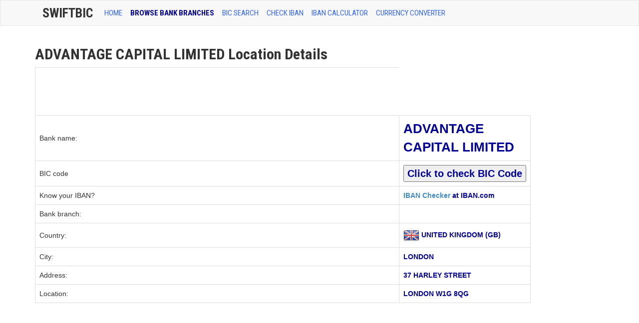

--- FILE ---
content_type: text/html; charset=utf-8
request_url: https://www.google.com/recaptcha/api2/aframe
body_size: 267
content:
<!DOCTYPE HTML><html><head><meta http-equiv="content-type" content="text/html; charset=UTF-8"></head><body><script nonce="CuOErHG1XfVlTiOfHgqbVQ">/** Anti-fraud and anti-abuse applications only. See google.com/recaptcha */ try{var clients={'sodar':'https://pagead2.googlesyndication.com/pagead/sodar?'};window.addEventListener("message",function(a){try{if(a.source===window.parent){var b=JSON.parse(a.data);var c=clients[b['id']];if(c){var d=document.createElement('img');d.src=c+b['params']+'&rc='+(localStorage.getItem("rc::a")?sessionStorage.getItem("rc::b"):"");window.document.body.appendChild(d);sessionStorage.setItem("rc::e",parseInt(sessionStorage.getItem("rc::e")||0)+1);localStorage.setItem("rc::h",'1769494865642');}}}catch(b){}});window.parent.postMessage("_grecaptcha_ready", "*");}catch(b){}</script></body></html>